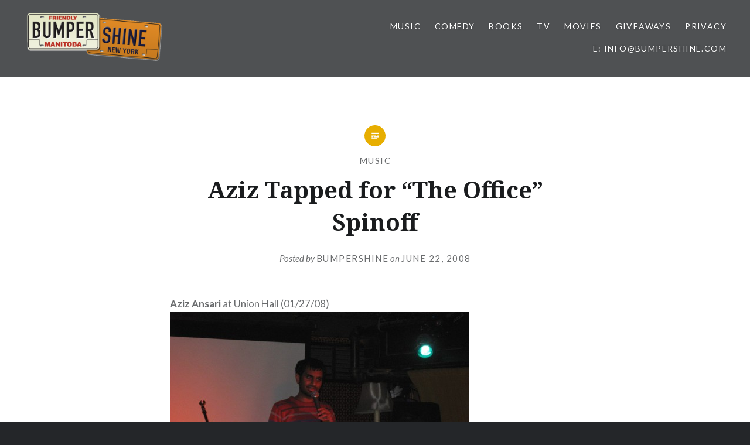

--- FILE ---
content_type: text/html; charset=UTF-8
request_url: https://www.bumpershine.com/2008/06/22/aziz-tapped-for-the-office-spinoff/
body_size: 10953
content:
<!DOCTYPE html>
<html lang="en-US">
<head>
<meta charset="UTF-8">
<meta name="viewport" content="width=device-width, initial-scale=1">
<link rel="profile" href="http://gmpg.org/xfn/11">
<link rel="pingback" href="https://www.bumpershine.com/xmlrpc.php">

<meta name='robots' content='index, follow, max-image-preview:large, max-snippet:-1, max-video-preview:-1' />

	<!-- This site is optimized with the Yoast SEO plugin v26.5 - https://yoast.com/wordpress/plugins/seo/ -->
	<title>Aziz Tapped for &quot;The Office&quot; Spinoff - Bumpershine.com</title>
	<link rel="canonical" href="https://www.bumpershine.com/2008/06/22/aziz-tapped-for-the-office-spinoff/" />
	<meta property="og:locale" content="en_US" />
	<meta property="og:type" content="article" />
	<meta property="og:title" content="Aziz Tapped for &quot;The Office&quot; Spinoff - Bumpershine.com" />
	<meta property="og:description" content="Aziz Ansari at Union Hall (01/27/08) It looks like we might be seeing a little less of Aziz Ansari on the New York standup comedy circuit as he recently became the first official &#8220;hire&#8221; on the new spinoff series of NBC&#8217;s The Office. Producers are mum on Ansari&#8217;s role, but he&#8217;ll be part of a... Read More" />
	<meta property="og:url" content="https://www.bumpershine.com/2008/06/22/aziz-tapped-for-the-office-spinoff/" />
	<meta property="og:site_name" content="Bumpershine.com" />
	<meta property="article:publisher" content="https://www.facebook.com/bumpershine" />
	<meta property="article:published_time" content="2008-06-23T03:08:49+00:00" />
	<meta property="og:image" content="http://www.bumpershine.com/wp-images/posts/aziz_maya.jpg" />
	<meta name="author" content="bumpershine" />
	<meta name="twitter:card" content="summary_large_image" />
	<meta name="twitter:creator" content="@bumpershine" />
	<meta name="twitter:site" content="@bumpershine" />
	<meta name="twitter:label1" content="Written by" />
	<meta name="twitter:data1" content="bumpershine" />
	<script type="application/ld+json" class="yoast-schema-graph">{"@context":"https://schema.org","@graph":[{"@type":"Article","@id":"https://www.bumpershine.com/2008/06/22/aziz-tapped-for-the-office-spinoff/#article","isPartOf":{"@id":"https://www.bumpershine.com/2008/06/22/aziz-tapped-for-the-office-spinoff/"},"author":{"name":"bumpershine","@id":"https://www.bumpershine.com/#/schema/person/dfe251dea9e2398bfdf5066f3986269b"},"headline":"Aziz Tapped for &#8220;The Office&#8221; Spinoff","datePublished":"2008-06-23T03:08:49+00:00","mainEntityOfPage":{"@id":"https://www.bumpershine.com/2008/06/22/aziz-tapped-for-the-office-spinoff/"},"wordCount":78,"publisher":{"@id":"https://www.bumpershine.com/#organization"},"image":{"@id":"https://www.bumpershine.com/2008/06/22/aziz-tapped-for-the-office-spinoff/#primaryimage"},"thumbnailUrl":"http://www.bumpershine.com/wp-images/posts/aziz_maya.jpg","keywords":["Aziz Ansari","The Office"],"articleSection":["Music"],"inLanguage":"en-US"},{"@type":"WebPage","@id":"https://www.bumpershine.com/2008/06/22/aziz-tapped-for-the-office-spinoff/","url":"https://www.bumpershine.com/2008/06/22/aziz-tapped-for-the-office-spinoff/","name":"Aziz Tapped for \"The Office\" Spinoff - Bumpershine.com","isPartOf":{"@id":"https://www.bumpershine.com/#website"},"primaryImageOfPage":{"@id":"https://www.bumpershine.com/2008/06/22/aziz-tapped-for-the-office-spinoff/#primaryimage"},"image":{"@id":"https://www.bumpershine.com/2008/06/22/aziz-tapped-for-the-office-spinoff/#primaryimage"},"thumbnailUrl":"http://www.bumpershine.com/wp-images/posts/aziz_maya.jpg","datePublished":"2008-06-23T03:08:49+00:00","breadcrumb":{"@id":"https://www.bumpershine.com/2008/06/22/aziz-tapped-for-the-office-spinoff/#breadcrumb"},"inLanguage":"en-US","potentialAction":[{"@type":"ReadAction","target":["https://www.bumpershine.com/2008/06/22/aziz-tapped-for-the-office-spinoff/"]}]},{"@type":"ImageObject","inLanguage":"en-US","@id":"https://www.bumpershine.com/2008/06/22/aziz-tapped-for-the-office-spinoff/#primaryimage","url":"http://www.bumpershine.com/wp-images/posts/aziz_maya.jpg","contentUrl":"http://www.bumpershine.com/wp-images/posts/aziz_maya.jpg"},{"@type":"BreadcrumbList","@id":"https://www.bumpershine.com/2008/06/22/aziz-tapped-for-the-office-spinoff/#breadcrumb","itemListElement":[{"@type":"ListItem","position":1,"name":"Home","item":"https://www.bumpershine.com/"},{"@type":"ListItem","position":2,"name":"Aziz Tapped for &#8220;The Office&#8221; Spinoff"}]},{"@type":"WebSite","@id":"https://www.bumpershine.com/#website","url":"https://www.bumpershine.com/","name":"Bumpershine.com","description":"Pop Culture Specialist.","publisher":{"@id":"https://www.bumpershine.com/#organization"},"potentialAction":[{"@type":"SearchAction","target":{"@type":"EntryPoint","urlTemplate":"https://www.bumpershine.com/?s={search_term_string}"},"query-input":{"@type":"PropertyValueSpecification","valueRequired":true,"valueName":"search_term_string"}}],"inLanguage":"en-US"},{"@type":"Organization","@id":"https://www.bumpershine.com/#organization","name":"Bumpershine.com","url":"https://www.bumpershine.com/","logo":{"@type":"ImageObject","inLanguage":"en-US","@id":"https://www.bumpershine.com/#/schema/logo/image/","url":"https://www.bumpershine.com/wp-content/uploads/2017/05/bumpershine-plates.png","contentUrl":"https://www.bumpershine.com/wp-content/uploads/2017/05/bumpershine-plates.png","width":658,"height":272,"caption":"Bumpershine.com"},"image":{"@id":"https://www.bumpershine.com/#/schema/logo/image/"},"sameAs":["https://www.facebook.com/bumpershine","https://x.com/bumpershine","https://www.pinterest.com/bumpershine/"]},{"@type":"Person","@id":"https://www.bumpershine.com/#/schema/person/dfe251dea9e2398bfdf5066f3986269b","name":"bumpershine","image":{"@type":"ImageObject","inLanguage":"en-US","@id":"https://www.bumpershine.com/#/schema/person/image/","url":"https://secure.gravatar.com/avatar/d775477fad1bedb546bf36c537f0b598e5d2af9f92c68d3e6658c11f24bc0339?s=96&d=mm&r=g","contentUrl":"https://secure.gravatar.com/avatar/d775477fad1bedb546bf36c537f0b598e5d2af9f92c68d3e6658c11f24bc0339?s=96&d=mm&r=g","caption":"bumpershine"},"url":"https://www.bumpershine.com/author/bumpershine_qbg7gi/"}]}</script>
	<!-- / Yoast SEO plugin. -->


<link rel='dns-prefetch' href='//secure.gravatar.com' />
<link rel='dns-prefetch' href='//stats.wp.com' />
<link rel='dns-prefetch' href='//fonts.googleapis.com' />
<link rel='dns-prefetch' href='//v0.wordpress.com' />
<link rel="alternate" type="application/rss+xml" title="Bumpershine.com &raquo; Feed" href="https://www.bumpershine.com/feed/" />
<link rel="alternate" type="application/rss+xml" title="Bumpershine.com &raquo; Comments Feed" href="https://www.bumpershine.com/comments/feed/" />
<link rel="alternate" type="application/rss+xml" title="Bumpershine.com &raquo; Aziz Tapped for &#8220;The Office&#8221; Spinoff Comments Feed" href="https://www.bumpershine.com/2008/06/22/aziz-tapped-for-the-office-spinoff/feed/" />
<link rel="alternate" title="oEmbed (JSON)" type="application/json+oembed" href="https://www.bumpershine.com/wp-json/oembed/1.0/embed?url=https%3A%2F%2Fwww.bumpershine.com%2F2008%2F06%2F22%2Faziz-tapped-for-the-office-spinoff%2F" />
<link rel="alternate" title="oEmbed (XML)" type="text/xml+oembed" href="https://www.bumpershine.com/wp-json/oembed/1.0/embed?url=https%3A%2F%2Fwww.bumpershine.com%2F2008%2F06%2F22%2Faziz-tapped-for-the-office-spinoff%2F&#038;format=xml" />
<style id='wp-img-auto-sizes-contain-inline-css' type='text/css'>
img:is([sizes=auto i],[sizes^="auto," i]){contain-intrinsic-size:3000px 1500px}
/*# sourceURL=wp-img-auto-sizes-contain-inline-css */
</style>
<style id='wp-emoji-styles-inline-css' type='text/css'>

	img.wp-smiley, img.emoji {
		display: inline !important;
		border: none !important;
		box-shadow: none !important;
		height: 1em !important;
		width: 1em !important;
		margin: 0 0.07em !important;
		vertical-align: -0.1em !important;
		background: none !important;
		padding: 0 !important;
	}
/*# sourceURL=wp-emoji-styles-inline-css */
</style>
<style id='wp-block-library-inline-css' type='text/css'>
:root{--wp-block-synced-color:#7a00df;--wp-block-synced-color--rgb:122,0,223;--wp-bound-block-color:var(--wp-block-synced-color);--wp-editor-canvas-background:#ddd;--wp-admin-theme-color:#007cba;--wp-admin-theme-color--rgb:0,124,186;--wp-admin-theme-color-darker-10:#006ba1;--wp-admin-theme-color-darker-10--rgb:0,107,160.5;--wp-admin-theme-color-darker-20:#005a87;--wp-admin-theme-color-darker-20--rgb:0,90,135;--wp-admin-border-width-focus:2px}@media (min-resolution:192dpi){:root{--wp-admin-border-width-focus:1.5px}}.wp-element-button{cursor:pointer}:root .has-very-light-gray-background-color{background-color:#eee}:root .has-very-dark-gray-background-color{background-color:#313131}:root .has-very-light-gray-color{color:#eee}:root .has-very-dark-gray-color{color:#313131}:root .has-vivid-green-cyan-to-vivid-cyan-blue-gradient-background{background:linear-gradient(135deg,#00d084,#0693e3)}:root .has-purple-crush-gradient-background{background:linear-gradient(135deg,#34e2e4,#4721fb 50%,#ab1dfe)}:root .has-hazy-dawn-gradient-background{background:linear-gradient(135deg,#faaca8,#dad0ec)}:root .has-subdued-olive-gradient-background{background:linear-gradient(135deg,#fafae1,#67a671)}:root .has-atomic-cream-gradient-background{background:linear-gradient(135deg,#fdd79a,#004a59)}:root .has-nightshade-gradient-background{background:linear-gradient(135deg,#330968,#31cdcf)}:root .has-midnight-gradient-background{background:linear-gradient(135deg,#020381,#2874fc)}:root{--wp--preset--font-size--normal:16px;--wp--preset--font-size--huge:42px}.has-regular-font-size{font-size:1em}.has-larger-font-size{font-size:2.625em}.has-normal-font-size{font-size:var(--wp--preset--font-size--normal)}.has-huge-font-size{font-size:var(--wp--preset--font-size--huge)}.has-text-align-center{text-align:center}.has-text-align-left{text-align:left}.has-text-align-right{text-align:right}.has-fit-text{white-space:nowrap!important}#end-resizable-editor-section{display:none}.aligncenter{clear:both}.items-justified-left{justify-content:flex-start}.items-justified-center{justify-content:center}.items-justified-right{justify-content:flex-end}.items-justified-space-between{justify-content:space-between}.screen-reader-text{border:0;clip-path:inset(50%);height:1px;margin:-1px;overflow:hidden;padding:0;position:absolute;width:1px;word-wrap:normal!important}.screen-reader-text:focus{background-color:#ddd;clip-path:none;color:#444;display:block;font-size:1em;height:auto;left:5px;line-height:normal;padding:15px 23px 14px;text-decoration:none;top:5px;width:auto;z-index:100000}html :where(.has-border-color){border-style:solid}html :where([style*=border-top-color]){border-top-style:solid}html :where([style*=border-right-color]){border-right-style:solid}html :where([style*=border-bottom-color]){border-bottom-style:solid}html :where([style*=border-left-color]){border-left-style:solid}html :where([style*=border-width]){border-style:solid}html :where([style*=border-top-width]){border-top-style:solid}html :where([style*=border-right-width]){border-right-style:solid}html :where([style*=border-bottom-width]){border-bottom-style:solid}html :where([style*=border-left-width]){border-left-style:solid}html :where(img[class*=wp-image-]){height:auto;max-width:100%}:where(figure){margin:0 0 1em}html :where(.is-position-sticky){--wp-admin--admin-bar--position-offset:var(--wp-admin--admin-bar--height,0px)}@media screen and (max-width:600px){html :where(.is-position-sticky){--wp-admin--admin-bar--position-offset:0px}}

/*# sourceURL=wp-block-library-inline-css */
</style><style id='global-styles-inline-css' type='text/css'>
:root{--wp--preset--aspect-ratio--square: 1;--wp--preset--aspect-ratio--4-3: 4/3;--wp--preset--aspect-ratio--3-4: 3/4;--wp--preset--aspect-ratio--3-2: 3/2;--wp--preset--aspect-ratio--2-3: 2/3;--wp--preset--aspect-ratio--16-9: 16/9;--wp--preset--aspect-ratio--9-16: 9/16;--wp--preset--color--black: #000000;--wp--preset--color--cyan-bluish-gray: #abb8c3;--wp--preset--color--white: #ffffff;--wp--preset--color--pale-pink: #f78da7;--wp--preset--color--vivid-red: #cf2e2e;--wp--preset--color--luminous-vivid-orange: #ff6900;--wp--preset--color--luminous-vivid-amber: #fcb900;--wp--preset--color--light-green-cyan: #7bdcb5;--wp--preset--color--vivid-green-cyan: #00d084;--wp--preset--color--pale-cyan-blue: #8ed1fc;--wp--preset--color--vivid-cyan-blue: #0693e3;--wp--preset--color--vivid-purple: #9b51e0;--wp--preset--gradient--vivid-cyan-blue-to-vivid-purple: linear-gradient(135deg,rgb(6,147,227) 0%,rgb(155,81,224) 100%);--wp--preset--gradient--light-green-cyan-to-vivid-green-cyan: linear-gradient(135deg,rgb(122,220,180) 0%,rgb(0,208,130) 100%);--wp--preset--gradient--luminous-vivid-amber-to-luminous-vivid-orange: linear-gradient(135deg,rgb(252,185,0) 0%,rgb(255,105,0) 100%);--wp--preset--gradient--luminous-vivid-orange-to-vivid-red: linear-gradient(135deg,rgb(255,105,0) 0%,rgb(207,46,46) 100%);--wp--preset--gradient--very-light-gray-to-cyan-bluish-gray: linear-gradient(135deg,rgb(238,238,238) 0%,rgb(169,184,195) 100%);--wp--preset--gradient--cool-to-warm-spectrum: linear-gradient(135deg,rgb(74,234,220) 0%,rgb(151,120,209) 20%,rgb(207,42,186) 40%,rgb(238,44,130) 60%,rgb(251,105,98) 80%,rgb(254,248,76) 100%);--wp--preset--gradient--blush-light-purple: linear-gradient(135deg,rgb(255,206,236) 0%,rgb(152,150,240) 100%);--wp--preset--gradient--blush-bordeaux: linear-gradient(135deg,rgb(254,205,165) 0%,rgb(254,45,45) 50%,rgb(107,0,62) 100%);--wp--preset--gradient--luminous-dusk: linear-gradient(135deg,rgb(255,203,112) 0%,rgb(199,81,192) 50%,rgb(65,88,208) 100%);--wp--preset--gradient--pale-ocean: linear-gradient(135deg,rgb(255,245,203) 0%,rgb(182,227,212) 50%,rgb(51,167,181) 100%);--wp--preset--gradient--electric-grass: linear-gradient(135deg,rgb(202,248,128) 0%,rgb(113,206,126) 100%);--wp--preset--gradient--midnight: linear-gradient(135deg,rgb(2,3,129) 0%,rgb(40,116,252) 100%);--wp--preset--font-size--small: 13px;--wp--preset--font-size--medium: 20px;--wp--preset--font-size--large: 36px;--wp--preset--font-size--x-large: 42px;--wp--preset--spacing--20: 0.44rem;--wp--preset--spacing--30: 0.67rem;--wp--preset--spacing--40: 1rem;--wp--preset--spacing--50: 1.5rem;--wp--preset--spacing--60: 2.25rem;--wp--preset--spacing--70: 3.38rem;--wp--preset--spacing--80: 5.06rem;--wp--preset--shadow--natural: 6px 6px 9px rgba(0, 0, 0, 0.2);--wp--preset--shadow--deep: 12px 12px 50px rgba(0, 0, 0, 0.4);--wp--preset--shadow--sharp: 6px 6px 0px rgba(0, 0, 0, 0.2);--wp--preset--shadow--outlined: 6px 6px 0px -3px rgb(255, 255, 255), 6px 6px rgb(0, 0, 0);--wp--preset--shadow--crisp: 6px 6px 0px rgb(0, 0, 0);}:where(.is-layout-flex){gap: 0.5em;}:where(.is-layout-grid){gap: 0.5em;}body .is-layout-flex{display: flex;}.is-layout-flex{flex-wrap: wrap;align-items: center;}.is-layout-flex > :is(*, div){margin: 0;}body .is-layout-grid{display: grid;}.is-layout-grid > :is(*, div){margin: 0;}:where(.wp-block-columns.is-layout-flex){gap: 2em;}:where(.wp-block-columns.is-layout-grid){gap: 2em;}:where(.wp-block-post-template.is-layout-flex){gap: 1.25em;}:where(.wp-block-post-template.is-layout-grid){gap: 1.25em;}.has-black-color{color: var(--wp--preset--color--black) !important;}.has-cyan-bluish-gray-color{color: var(--wp--preset--color--cyan-bluish-gray) !important;}.has-white-color{color: var(--wp--preset--color--white) !important;}.has-pale-pink-color{color: var(--wp--preset--color--pale-pink) !important;}.has-vivid-red-color{color: var(--wp--preset--color--vivid-red) !important;}.has-luminous-vivid-orange-color{color: var(--wp--preset--color--luminous-vivid-orange) !important;}.has-luminous-vivid-amber-color{color: var(--wp--preset--color--luminous-vivid-amber) !important;}.has-light-green-cyan-color{color: var(--wp--preset--color--light-green-cyan) !important;}.has-vivid-green-cyan-color{color: var(--wp--preset--color--vivid-green-cyan) !important;}.has-pale-cyan-blue-color{color: var(--wp--preset--color--pale-cyan-blue) !important;}.has-vivid-cyan-blue-color{color: var(--wp--preset--color--vivid-cyan-blue) !important;}.has-vivid-purple-color{color: var(--wp--preset--color--vivid-purple) !important;}.has-black-background-color{background-color: var(--wp--preset--color--black) !important;}.has-cyan-bluish-gray-background-color{background-color: var(--wp--preset--color--cyan-bluish-gray) !important;}.has-white-background-color{background-color: var(--wp--preset--color--white) !important;}.has-pale-pink-background-color{background-color: var(--wp--preset--color--pale-pink) !important;}.has-vivid-red-background-color{background-color: var(--wp--preset--color--vivid-red) !important;}.has-luminous-vivid-orange-background-color{background-color: var(--wp--preset--color--luminous-vivid-orange) !important;}.has-luminous-vivid-amber-background-color{background-color: var(--wp--preset--color--luminous-vivid-amber) !important;}.has-light-green-cyan-background-color{background-color: var(--wp--preset--color--light-green-cyan) !important;}.has-vivid-green-cyan-background-color{background-color: var(--wp--preset--color--vivid-green-cyan) !important;}.has-pale-cyan-blue-background-color{background-color: var(--wp--preset--color--pale-cyan-blue) !important;}.has-vivid-cyan-blue-background-color{background-color: var(--wp--preset--color--vivid-cyan-blue) !important;}.has-vivid-purple-background-color{background-color: var(--wp--preset--color--vivid-purple) !important;}.has-black-border-color{border-color: var(--wp--preset--color--black) !important;}.has-cyan-bluish-gray-border-color{border-color: var(--wp--preset--color--cyan-bluish-gray) !important;}.has-white-border-color{border-color: var(--wp--preset--color--white) !important;}.has-pale-pink-border-color{border-color: var(--wp--preset--color--pale-pink) !important;}.has-vivid-red-border-color{border-color: var(--wp--preset--color--vivid-red) !important;}.has-luminous-vivid-orange-border-color{border-color: var(--wp--preset--color--luminous-vivid-orange) !important;}.has-luminous-vivid-amber-border-color{border-color: var(--wp--preset--color--luminous-vivid-amber) !important;}.has-light-green-cyan-border-color{border-color: var(--wp--preset--color--light-green-cyan) !important;}.has-vivid-green-cyan-border-color{border-color: var(--wp--preset--color--vivid-green-cyan) !important;}.has-pale-cyan-blue-border-color{border-color: var(--wp--preset--color--pale-cyan-blue) !important;}.has-vivid-cyan-blue-border-color{border-color: var(--wp--preset--color--vivid-cyan-blue) !important;}.has-vivid-purple-border-color{border-color: var(--wp--preset--color--vivid-purple) !important;}.has-vivid-cyan-blue-to-vivid-purple-gradient-background{background: var(--wp--preset--gradient--vivid-cyan-blue-to-vivid-purple) !important;}.has-light-green-cyan-to-vivid-green-cyan-gradient-background{background: var(--wp--preset--gradient--light-green-cyan-to-vivid-green-cyan) !important;}.has-luminous-vivid-amber-to-luminous-vivid-orange-gradient-background{background: var(--wp--preset--gradient--luminous-vivid-amber-to-luminous-vivid-orange) !important;}.has-luminous-vivid-orange-to-vivid-red-gradient-background{background: var(--wp--preset--gradient--luminous-vivid-orange-to-vivid-red) !important;}.has-very-light-gray-to-cyan-bluish-gray-gradient-background{background: var(--wp--preset--gradient--very-light-gray-to-cyan-bluish-gray) !important;}.has-cool-to-warm-spectrum-gradient-background{background: var(--wp--preset--gradient--cool-to-warm-spectrum) !important;}.has-blush-light-purple-gradient-background{background: var(--wp--preset--gradient--blush-light-purple) !important;}.has-blush-bordeaux-gradient-background{background: var(--wp--preset--gradient--blush-bordeaux) !important;}.has-luminous-dusk-gradient-background{background: var(--wp--preset--gradient--luminous-dusk) !important;}.has-pale-ocean-gradient-background{background: var(--wp--preset--gradient--pale-ocean) !important;}.has-electric-grass-gradient-background{background: var(--wp--preset--gradient--electric-grass) !important;}.has-midnight-gradient-background{background: var(--wp--preset--gradient--midnight) !important;}.has-small-font-size{font-size: var(--wp--preset--font-size--small) !important;}.has-medium-font-size{font-size: var(--wp--preset--font-size--medium) !important;}.has-large-font-size{font-size: var(--wp--preset--font-size--large) !important;}.has-x-large-font-size{font-size: var(--wp--preset--font-size--x-large) !important;}
/*# sourceURL=global-styles-inline-css */
</style>

<style id='classic-theme-styles-inline-css' type='text/css'>
/*! This file is auto-generated */
.wp-block-button__link{color:#fff;background-color:#32373c;border-radius:9999px;box-shadow:none;text-decoration:none;padding:calc(.667em + 2px) calc(1.333em + 2px);font-size:1.125em}.wp-block-file__button{background:#32373c;color:#fff;text-decoration:none}
/*# sourceURL=/wp-includes/css/classic-themes.min.css */
</style>
<link rel='stylesheet' id='genericons-css' href='https://www.bumpershine.com/wp-content/plugins/jetpack/_inc/genericons/genericons/genericons.css?ver=3.1' type='text/css' media='all' />
<link rel='stylesheet' id='dyad-fonts-css' href='https://fonts.googleapis.com/css?family=Lato%3A400%2C400italic%2C700%2C700italic%7CNoto+Serif%3A400%2C400italic%2C700%2C700italic&#038;subset=latin%2Clatin-ext' type='text/css' media='all' />
<link rel='stylesheet' id='dyad-style-css' href='https://www.bumpershine.com/wp-content/themes/dyad/style.css?ver=6.9' type='text/css' media='all' />
<script type="text/javascript" src="https://www.bumpershine.com/wp-includes/js/jquery/jquery.min.js?ver=3.7.1" id="jquery-core-js"></script>
<script type="text/javascript" src="https://www.bumpershine.com/wp-includes/js/jquery/jquery-migrate.min.js?ver=3.4.1" id="jquery-migrate-js"></script>
<link rel="https://api.w.org/" href="https://www.bumpershine.com/wp-json/" /><link rel="alternate" title="JSON" type="application/json" href="https://www.bumpershine.com/wp-json/wp/v2/posts/2547" /><link rel="EditURI" type="application/rsd+xml" title="RSD" href="https://www.bumpershine.com/xmlrpc.php?rsd" />
<meta name="generator" content="WordPress 6.9" />
<link rel='shortlink' href='https://wp.me/p4W4g-F5' />
	<style>img#wpstats{display:none}</style>
				<style type="text/css">
					.site-title,
			.site-description {
				position: absolute;
				clip: rect(1px, 1px, 1px, 1px);
			}
				</style>
		</head>

<body class="wp-singular post-template-default single single-post postid-2547 single-format-standard wp-custom-logo wp-theme-dyad is-singular no-js has-site-logo">
<div id="page" class="hfeed site">
	<a class="skip-link screen-reader-text" href="#content">Skip to content</a>

	<header id="masthead" class="site-header" role="banner">
		<div class="site-branding">
			<a href="https://www.bumpershine.com/" class="site-logo-link" rel="home" itemprop="url"><img width="600" height="248" src="https://www.bumpershine.com/wp-content/uploads/2017/05/bumpershine-plates-600x248.png" class="site-logo attachment-dyad-site-logo" alt="Bumpershine. Pop Culture Specialist." data-size="dyad-site-logo" itemprop="logo" decoding="async" fetchpriority="high" srcset="https://www.bumpershine.com/wp-content/uploads/2017/05/bumpershine-plates-600x248.png 600w, https://www.bumpershine.com/wp-content/uploads/2017/05/bumpershine-plates-300x124.png 300w, https://www.bumpershine.com/wp-content/uploads/2017/05/bumpershine-plates.png 658w" sizes="(max-width: 600px) 100vw, 600px" /></a>			<h1 class="site-title">
				<a href="https://www.bumpershine.com/" rel="home">
					Bumpershine.com				</a>
			</h1>
			<p class="site-description">Pop Culture Specialist.</p>
		</div><!-- .site-branding -->

		<nav id="site-navigation" class="main-navigation" role="navigation">
			<button class="menu-toggle" aria-controls="primary-menu" aria-expanded="false">Menu</button>
			<div class="primary-menu"><ul id="primary-menu" class="menu"><li id="menu-item-42983" class="menu-item menu-item-type-taxonomy menu-item-object-category current-post-ancestor current-menu-parent current-post-parent menu-item-42983"><a href="https://www.bumpershine.com/category/music/">Music</a></li>
<li id="menu-item-42984" class="menu-item menu-item-type-taxonomy menu-item-object-category menu-item-42984"><a href="https://www.bumpershine.com/category/comedy/">Comedy</a></li>
<li id="menu-item-42986" class="menu-item menu-item-type-taxonomy menu-item-object-category menu-item-42986"><a href="https://www.bumpershine.com/category/books/">Books</a></li>
<li id="menu-item-42985" class="menu-item menu-item-type-taxonomy menu-item-object-category menu-item-42985"><a href="https://www.bumpershine.com/category/tv/">TV</a></li>
<li id="menu-item-42988" class="menu-item menu-item-type-taxonomy menu-item-object-category menu-item-42988"><a href="https://www.bumpershine.com/category/movies/">Movies</a></li>
<li id="menu-item-42991" class="menu-item menu-item-type-taxonomy menu-item-object-category menu-item-42991"><a href="https://www.bumpershine.com/category/giveaways/">Giveaways</a></li>
<li id="menu-item-43462" class="menu-item menu-item-type-post_type menu-item-object-page menu-item-privacy-policy menu-item-43462"><a rel="privacy-policy" href="https://www.bumpershine.com/privacy-policy/">Privacy</a></li>
<li id="menu-item-43445" class="menu-item menu-item-type-custom menu-item-object-custom menu-item-43445"><a href="mailto:info@bumpershine.com">E: info@bumpershine.com</a></li>
</ul></div>		</nav>

	</header><!-- #masthead -->

	<div class="site-inner">

		
		<div id="content" class="site-content">

	<main id="primary" class="content-area" role="main">

		
			
<article id="post-2547" class="post-2547 post type-post status-publish format-standard hentry category-music tag-aziz-ansari tag-the-office">
	

	<div class="entry-inner">

		<header class="entry-header">
			<div class="entry-meta">
				<span class="cat-links"><a href="https://www.bumpershine.com/category/music/" rel="category tag">Music</a></span>			</div><!-- .entry-meta -->

			<h1 class="entry-title">Aziz Tapped for &#8220;The Office&#8221; Spinoff</h1>
			<div class="entry-posted">
				<div class="posted-info"><span class="byline">Posted by <span class="author vcard"><a class="url fn n" href="https://www.bumpershine.com/author/bumpershine_qbg7gi/">bumpershine</a></span></span> on <span class="posted-on"><a href="https://www.bumpershine.com/2008/06/22/aziz-tapped-for-the-office-spinoff/" rel="bookmark"><time class="entry-date published updated" datetime="2008-06-22T22:08:49+00:00">June 22, 2008</time></a></span></div>			</div><!-- .entry-posted -->
		</header><!-- .entry-header -->

		<div class="entry-content">
			<p><strong>Aziz Ansari</strong> at Union Hall (01/27/08)<br />
<img decoding="async" src="http://www.bumpershine.com/wp-images/posts/aziz_maya.jpg" alt="Aziz Ansari"/></p>
<p>It looks like we might be seeing a little less of <a href="http://www.azizisbored.com">Aziz Ansari</a> on the New York standup comedy circuit as he recently became the first official &#8220;hire&#8221; on the new spinoff series of NBC&#8217;s <a href="http://nbc.com/the_office"><em>The Office</em></a>. </p>
<blockquote><p>Producers are mum on Ansari&#8217;s role, but he&#8217;ll be part of a larger ensemble that executive producers <strong>Greg Daniels</strong> and <strong>Michael Schur</strong> are putting together. [<a href="http://www.variety.com/VR1117987409.html">Variety.com</a>]</p></blockquote>
					</div><!-- .entry-content -->

		<footer class="entry-footer"><div class="tags-links"><a href="https://www.bumpershine.com/tag/aziz-ansari/" rel="tag">Aziz Ansari</a><a href="https://www.bumpershine.com/tag/the-office/" rel="tag">The Office</a></div></footer>	</div><!-- .entry-inner -->
</article><!-- #post-## -->


			
	<nav class="navigation post-navigation" aria-label="Posts">
		<h2 class="screen-reader-text">Post navigation</h2>
		<div class="nav-links"><div class="nav-previous"><a href="https://www.bumpershine.com/2008/06/21/after-the-jump-is-today/" rel="prev"><div class="nav-previous"><span class="nav-subtitle">Previous Post</span> <span class="nav-title">After The Jump Starts At Noon Today!</span></div></a></div><div class="nav-next"><a href="https://www.bumpershine.com/2008/06/22/after-the-jump-outdoor-mainstage-photos/" rel="next"><div class="nav-next"><span class="nav-subtitle">Next Post</span> <span class="nav-title">After The Jump Outdoor Mainstage Photos</span></div></a></div></div>
	</nav>
		
		
<div class="comments-area-wrapper">

	<div id="comments" class="comments-area">

		
					<h2 class="comments-title">
				One Comment
							</h2>

			
			<ol class="comment-list">
						<li class="comment even thread-even depth-1" id="comment-2005">
				<div id="div-comment-2005" class="comment-body">
				<div class="comment-author vcard">
			<span class="avatar-container"><img alt='' src='https://secure.gravatar.com/avatar/51e4f2e9cb9b689ce2adf16459165d5f2fa3b035cf51569876b083ede6bd7fe7?s=100&#038;d=mm&#038;r=g' srcset='https://secure.gravatar.com/avatar/51e4f2e9cb9b689ce2adf16459165d5f2fa3b035cf51569876b083ede6bd7fe7?s=200&#038;d=mm&#038;r=g 2x' class='avatar avatar-100 photo' height='100' width='100' loading='lazy' decoding='async'/></span>			<cite class="fn">Ugh</cite> <span class="says">says:</span>		</div>
		
		<div class="comment-meta commentmetadata">
			<a href="https://www.bumpershine.com/2008/06/22/aziz-tapped-for-the-office-spinoff/#comment-2005">June 23, 2008 at 9:15 am</a>		</div>

		<p>Aziz is NOT funny.  He has the personality of a wet nap.</p>

		
				</div>
				</li><!-- #comment-## -->
			</ol><!-- .comment-list -->

			
		
					<p class="no-comments">Comments are closed.</p>
		
		
	</div><!-- #comments -->
</div><!-- .comments-area-wrapper -->

	</main><!-- #primary -->


		</div><!-- #content -->

		<footer id="colophon" class="site-footer" role="contentinfo">
			
				<div class="widget-area widgets-three" role="complementary">
					<div class="grid-container">
						<aside id="search-2" class="widget widget_search"><h3 class="widget-title">Search Bumpershine</h3><form role="search" method="get" class="search-form" action="https://www.bumpershine.com/">
				<label>
					<span class="screen-reader-text">Search for:</span>
					<input type="search" class="search-field" placeholder="Search &hellip;" value="" name="s" />
				</label>
				<input type="submit" class="search-submit" value="Search" />
			</form></aside><aside id="archives-2" class="widget widget_archive"><h3 class="widget-title">Archives</h3>		<label class="screen-reader-text" for="archives-dropdown-2">Archives</label>
		<select id="archives-dropdown-2" name="archive-dropdown">
			
			<option value="">Select Month</option>
				<option value='https://www.bumpershine.com/2014/05/'> May 2014 </option>
	<option value='https://www.bumpershine.com/2014/04/'> April 2014 </option>
	<option value='https://www.bumpershine.com/2014/03/'> March 2014 </option>
	<option value='https://www.bumpershine.com/2014/02/'> February 2014 </option>
	<option value='https://www.bumpershine.com/2014/01/'> January 2014 </option>
	<option value='https://www.bumpershine.com/2013/12/'> December 2013 </option>
	<option value='https://www.bumpershine.com/2013/11/'> November 2013 </option>
	<option value='https://www.bumpershine.com/2013/10/'> October 2013 </option>
	<option value='https://www.bumpershine.com/2013/09/'> September 2013 </option>
	<option value='https://www.bumpershine.com/2013/08/'> August 2013 </option>
	<option value='https://www.bumpershine.com/2013/07/'> July 2013 </option>
	<option value='https://www.bumpershine.com/2013/06/'> June 2013 </option>
	<option value='https://www.bumpershine.com/2013/05/'> May 2013 </option>
	<option value='https://www.bumpershine.com/2013/04/'> April 2013 </option>
	<option value='https://www.bumpershine.com/2013/03/'> March 2013 </option>
	<option value='https://www.bumpershine.com/2013/02/'> February 2013 </option>
	<option value='https://www.bumpershine.com/2013/01/'> January 2013 </option>
	<option value='https://www.bumpershine.com/2012/12/'> December 2012 </option>
	<option value='https://www.bumpershine.com/2012/11/'> November 2012 </option>
	<option value='https://www.bumpershine.com/2012/10/'> October 2012 </option>
	<option value='https://www.bumpershine.com/2012/09/'> September 2012 </option>
	<option value='https://www.bumpershine.com/2012/08/'> August 2012 </option>
	<option value='https://www.bumpershine.com/2012/07/'> July 2012 </option>
	<option value='https://www.bumpershine.com/2012/06/'> June 2012 </option>
	<option value='https://www.bumpershine.com/2012/05/'> May 2012 </option>
	<option value='https://www.bumpershine.com/2012/04/'> April 2012 </option>
	<option value='https://www.bumpershine.com/2012/03/'> March 2012 </option>
	<option value='https://www.bumpershine.com/2012/02/'> February 2012 </option>
	<option value='https://www.bumpershine.com/2012/01/'> January 2012 </option>
	<option value='https://www.bumpershine.com/2011/12/'> December 2011 </option>
	<option value='https://www.bumpershine.com/2011/11/'> November 2011 </option>
	<option value='https://www.bumpershine.com/2011/10/'> October 2011 </option>
	<option value='https://www.bumpershine.com/2011/09/'> September 2011 </option>
	<option value='https://www.bumpershine.com/2011/08/'> August 2011 </option>
	<option value='https://www.bumpershine.com/2011/07/'> July 2011 </option>
	<option value='https://www.bumpershine.com/2011/06/'> June 2011 </option>
	<option value='https://www.bumpershine.com/2011/05/'> May 2011 </option>
	<option value='https://www.bumpershine.com/2011/04/'> April 2011 </option>
	<option value='https://www.bumpershine.com/2011/03/'> March 2011 </option>
	<option value='https://www.bumpershine.com/2011/02/'> February 2011 </option>
	<option value='https://www.bumpershine.com/2011/01/'> January 2011 </option>
	<option value='https://www.bumpershine.com/2010/12/'> December 2010 </option>
	<option value='https://www.bumpershine.com/2010/11/'> November 2010 </option>
	<option value='https://www.bumpershine.com/2010/10/'> October 2010 </option>
	<option value='https://www.bumpershine.com/2010/09/'> September 2010 </option>
	<option value='https://www.bumpershine.com/2010/08/'> August 2010 </option>
	<option value='https://www.bumpershine.com/2010/07/'> July 2010 </option>
	<option value='https://www.bumpershine.com/2010/06/'> June 2010 </option>
	<option value='https://www.bumpershine.com/2010/05/'> May 2010 </option>
	<option value='https://www.bumpershine.com/2010/04/'> April 2010 </option>
	<option value='https://www.bumpershine.com/2010/03/'> March 2010 </option>
	<option value='https://www.bumpershine.com/2010/02/'> February 2010 </option>
	<option value='https://www.bumpershine.com/2010/01/'> January 2010 </option>
	<option value='https://www.bumpershine.com/2009/12/'> December 2009 </option>
	<option value='https://www.bumpershine.com/2009/11/'> November 2009 </option>
	<option value='https://www.bumpershine.com/2009/10/'> October 2009 </option>
	<option value='https://www.bumpershine.com/2009/09/'> September 2009 </option>
	<option value='https://www.bumpershine.com/2009/08/'> August 2009 </option>
	<option value='https://www.bumpershine.com/2009/07/'> July 2009 </option>
	<option value='https://www.bumpershine.com/2009/06/'> June 2009 </option>
	<option value='https://www.bumpershine.com/2009/05/'> May 2009 </option>
	<option value='https://www.bumpershine.com/2009/04/'> April 2009 </option>
	<option value='https://www.bumpershine.com/2009/03/'> March 2009 </option>
	<option value='https://www.bumpershine.com/2009/02/'> February 2009 </option>
	<option value='https://www.bumpershine.com/2009/01/'> January 2009 </option>
	<option value='https://www.bumpershine.com/2008/12/'> December 2008 </option>
	<option value='https://www.bumpershine.com/2008/11/'> November 2008 </option>
	<option value='https://www.bumpershine.com/2008/10/'> October 2008 </option>
	<option value='https://www.bumpershine.com/2008/09/'> September 2008 </option>
	<option value='https://www.bumpershine.com/2008/08/'> August 2008 </option>
	<option value='https://www.bumpershine.com/2008/07/'> July 2008 </option>
	<option value='https://www.bumpershine.com/2008/06/'> June 2008 </option>
	<option value='https://www.bumpershine.com/2008/05/'> May 2008 </option>
	<option value='https://www.bumpershine.com/2008/04/'> April 2008 </option>
	<option value='https://www.bumpershine.com/2008/03/'> March 2008 </option>
	<option value='https://www.bumpershine.com/2008/02/'> February 2008 </option>
	<option value='https://www.bumpershine.com/2008/01/'> January 2008 </option>
	<option value='https://www.bumpershine.com/2007/12/'> December 2007 </option>
	<option value='https://www.bumpershine.com/2007/11/'> November 2007 </option>
	<option value='https://www.bumpershine.com/2007/10/'> October 2007 </option>
	<option value='https://www.bumpershine.com/2007/09/'> September 2007 </option>
	<option value='https://www.bumpershine.com/2007/08/'> August 2007 </option>
	<option value='https://www.bumpershine.com/2007/07/'> July 2007 </option>
	<option value='https://www.bumpershine.com/2007/06/'> June 2007 </option>
	<option value='https://www.bumpershine.com/2007/05/'> May 2007 </option>
	<option value='https://www.bumpershine.com/2007/04/'> April 2007 </option>
	<option value='https://www.bumpershine.com/2007/03/'> March 2007 </option>
	<option value='https://www.bumpershine.com/2007/02/'> February 2007 </option>
	<option value='https://www.bumpershine.com/2007/01/'> January 2007 </option>
	<option value='https://www.bumpershine.com/2006/12/'> December 2006 </option>
	<option value='https://www.bumpershine.com/2006/11/'> November 2006 </option>
	<option value='https://www.bumpershine.com/2006/10/'> October 2006 </option>
	<option value='https://www.bumpershine.com/2006/09/'> September 2006 </option>
	<option value='https://www.bumpershine.com/2006/08/'> August 2006 </option>
	<option value='https://www.bumpershine.com/2006/07/'> July 2006 </option>
	<option value='https://www.bumpershine.com/2006/06/'> June 2006 </option>
	<option value='https://www.bumpershine.com/2006/05/'> May 2006 </option>
	<option value='https://www.bumpershine.com/2006/04/'> April 2006 </option>
	<option value='https://www.bumpershine.com/2006/03/'> March 2006 </option>
	<option value='https://www.bumpershine.com/2006/02/'> February 2006 </option>
	<option value='https://www.bumpershine.com/2006/01/'> January 2006 </option>
	<option value='https://www.bumpershine.com/2005/12/'> December 2005 </option>
	<option value='https://www.bumpershine.com/2005/11/'> November 2005 </option>
	<option value='https://www.bumpershine.com/2005/10/'> October 2005 </option>
	<option value='https://www.bumpershine.com/2005/09/'> September 2005 </option>
	<option value='https://www.bumpershine.com/2005/08/'> August 2005 </option>
	<option value='https://www.bumpershine.com/2005/07/'> July 2005 </option>
	<option value='https://www.bumpershine.com/2005/06/'> June 2005 </option>
	<option value='https://www.bumpershine.com/2005/05/'> May 2005 </option>
	<option value='https://www.bumpershine.com/2005/04/'> April 2005 </option>
	<option value='https://www.bumpershine.com/2005/03/'> March 2005 </option>
	<option value='https://www.bumpershine.com/2005/02/'> February 2005 </option>
	<option value='https://www.bumpershine.com/2005/01/'> January 2005 </option>
	<option value='https://www.bumpershine.com/2004/12/'> December 2004 </option>
	<option value='https://www.bumpershine.com/2004/11/'> November 2004 </option>
	<option value='https://www.bumpershine.com/2004/10/'> October 2004 </option>
	<option value='https://www.bumpershine.com/2004/09/'> September 2004 </option>
	<option value='https://www.bumpershine.com/2004/08/'> August 2004 </option>
	<option value='https://www.bumpershine.com/2004/07/'> July 2004 </option>

		</select>

			<script type="text/javascript">
/* <![CDATA[ */

( ( dropdownId ) => {
	const dropdown = document.getElementById( dropdownId );
	function onSelectChange() {
		setTimeout( () => {
			if ( 'escape' === dropdown.dataset.lastkey ) {
				return;
			}
			if ( dropdown.value ) {
				document.location.href = dropdown.value;
			}
		}, 250 );
	}
	function onKeyUp( event ) {
		if ( 'Escape' === event.key ) {
			dropdown.dataset.lastkey = 'escape';
		} else {
			delete dropdown.dataset.lastkey;
		}
	}
	function onClick() {
		delete dropdown.dataset.lastkey;
	}
	dropdown.addEventListener( 'keyup', onKeyUp );
	dropdown.addEventListener( 'click', onClick );
	dropdown.addEventListener( 'change', onSelectChange );
})( "archives-dropdown-2" );

//# sourceURL=WP_Widget_Archives%3A%3Awidget
/* ]]> */
</script>
</aside><aside id="categories-2" class="widget widget_categories"><h3 class="widget-title">Categories</h3><form action="https://www.bumpershine.com" method="get"><label class="screen-reader-text" for="cat">Categories</label><select  name='cat' id='cat' class='postform'>
	<option value='-1'>Select Category</option>
	<option class="level-0" value="21">Art</option>
	<option class="level-0" value="4">Books</option>
	<option class="level-0" value="27">CMJ</option>
	<option class="level-0" value="13">Comedy</option>
	<option class="level-0" value="2108">Contests</option>
	<option class="level-0" value="463">Dance</option>
	<option class="level-0" value="6">Deals</option>
	<option class="level-0" value="25">Drake&#8217;s Take</option>
	<option class="level-0" value="269">Festivals</option>
	<option class="level-0" value="7">Food and Drink</option>
	<option class="level-0" value="18">FreshDirect</option>
	<option class="level-0" value="1">General</option>
	<option class="level-0" value="26">Giveaways</option>
	<option class="level-0" value="1509">Kids</option>
	<option class="level-0" value="15">Live Music</option>
	<option class="level-0" value="16">Money</option>
	<option class="level-0" value="3">Movies</option>
	<option class="level-0" value="2">Music</option>
	<option class="level-0" value="29">Music Video</option>
	<option class="level-0" value="14">New Releases</option>
	<option class="level-0" value="8">News</option>
	<option class="level-0" value="3745">On Sales</option>
	<option class="level-0" value="3412">Photo Gallery</option>
	<option class="level-0" value="23">Podcast</option>
	<option class="level-0" value="348">Politics</option>
	<option class="level-0" value="2953">Presales</option>
	<option class="level-0" value="607">Readings and Talks</option>
	<option class="level-0" value="28">Seatfillers</option>
	<option class="level-0" value="17">Sports</option>
	<option class="level-0" value="9">Tech</option>
	<option class="level-0" value="5">Theatre</option>
	<option class="level-0" value="24">Tour Dates</option>
	<option class="level-0" value="11">Travel</option>
	<option class="level-0" value="12">TV</option>
</select>
</form><script type="text/javascript">
/* <![CDATA[ */

( ( dropdownId ) => {
	const dropdown = document.getElementById( dropdownId );
	function onSelectChange() {
		setTimeout( () => {
			if ( 'escape' === dropdown.dataset.lastkey ) {
				return;
			}
			if ( dropdown.value && parseInt( dropdown.value ) > 0 && dropdown instanceof HTMLSelectElement ) {
				dropdown.parentElement.submit();
			}
		}, 250 );
	}
	function onKeyUp( event ) {
		if ( 'Escape' === event.key ) {
			dropdown.dataset.lastkey = 'escape';
		} else {
			delete dropdown.dataset.lastkey;
		}
	}
	function onClick() {
		delete dropdown.dataset.lastkey;
	}
	dropdown.addEventListener( 'keyup', onKeyUp );
	dropdown.addEventListener( 'click', onClick );
	dropdown.addEventListener( 'change', onSelectChange );
})( "cat" );

//# sourceURL=WP_Widget_Categories%3A%3Awidget
/* ]]> */
</script>
</aside>					</div><!-- .grid-container -->
				</div><!-- #secondary -->

			
			<div class="footer-bottom-info ">
				
				<div class="site-info">
					<!-- <a href="http://wordpress.org/">Proudly powered by WordPress</a>					<span class="sep"> | </span> -->
					Theme: Dyad by <a href="http://wordpress.com/themes/dyad/" rel="designer">WordPress.com</a>.				</div><!-- .site-info -->
			</div><!-- .footer-bottom-info -->

		</footer><!-- #colophon -->

	</div><!-- .site-inner -->
</div><!-- #page -->

<script type="speculationrules">
{"prefetch":[{"source":"document","where":{"and":[{"href_matches":"/*"},{"not":{"href_matches":["/wp-*.php","/wp-admin/*","/wp-content/uploads/*","/wp-content/*","/wp-content/plugins/*","/wp-content/themes/dyad/*","/*\\?(.+)"]}},{"not":{"selector_matches":"a[rel~=\"nofollow\"]"}},{"not":{"selector_matches":".no-prefetch, .no-prefetch a"}}]},"eagerness":"conservative"}]}
</script>
	<div style="display:none">
			<div class="grofile-hash-map-8d6874b34c6e1545e78190dd450a6b01">
		</div>
		</div>
		<script type="text/javascript" src="https://www.bumpershine.com/wp-includes/js/imagesloaded.min.js?ver=5.0.0" id="imagesloaded-js"></script>
<script type="text/javascript" src="https://www.bumpershine.com/wp-content/themes/dyad/js/navigation.js?ver=20120206" id="dyad-navigation-js"></script>
<script type="text/javascript" src="https://www.bumpershine.com/wp-content/themes/dyad/js/skip-link-focus-fix.js?ver=20130115" id="dyad-skip-link-focus-fix-js"></script>
<script type="text/javascript" src="https://www.bumpershine.com/wp-includes/js/masonry.min.js?ver=4.2.2" id="masonry-js"></script>
<script type="text/javascript" src="https://www.bumpershine.com/wp-content/themes/dyad/js/global.js?ver=20151204" id="dyad-global-js"></script>
<script type="text/javascript" src="https://secure.gravatar.com/js/gprofiles.js?ver=202605" id="grofiles-cards-js"></script>
<script type="text/javascript" id="wpgroho-js-extra">
/* <![CDATA[ */
var WPGroHo = {"my_hash":""};
//# sourceURL=wpgroho-js-extra
/* ]]> */
</script>
<script type="text/javascript" src="https://www.bumpershine.com/wp-content/plugins/jetpack/modules/wpgroho.js?ver=15.3.1" id="wpgroho-js"></script>
<script type="text/javascript" id="jetpack-stats-js-before">
/* <![CDATA[ */
_stq = window._stq || [];
_stq.push([ "view", JSON.parse("{\"v\":\"ext\",\"blog\":\"1176528\",\"post\":\"2547\",\"tz\":\"0\",\"srv\":\"www.bumpershine.com\",\"j\":\"1:15.3.1\"}") ]);
_stq.push([ "clickTrackerInit", "1176528", "2547" ]);
//# sourceURL=jetpack-stats-js-before
/* ]]> */
</script>
<script type="text/javascript" src="https://stats.wp.com/e-202605.js" id="jetpack-stats-js" defer="defer" data-wp-strategy="defer"></script>
<script id="wp-emoji-settings" type="application/json">
{"baseUrl":"https://s.w.org/images/core/emoji/17.0.2/72x72/","ext":".png","svgUrl":"https://s.w.org/images/core/emoji/17.0.2/svg/","svgExt":".svg","source":{"concatemoji":"https://www.bumpershine.com/wp-includes/js/wp-emoji-release.min.js?ver=6.9"}}
</script>
<script type="module">
/* <![CDATA[ */
/*! This file is auto-generated */
const a=JSON.parse(document.getElementById("wp-emoji-settings").textContent),o=(window._wpemojiSettings=a,"wpEmojiSettingsSupports"),s=["flag","emoji"];function i(e){try{var t={supportTests:e,timestamp:(new Date).valueOf()};sessionStorage.setItem(o,JSON.stringify(t))}catch(e){}}function c(e,t,n){e.clearRect(0,0,e.canvas.width,e.canvas.height),e.fillText(t,0,0);t=new Uint32Array(e.getImageData(0,0,e.canvas.width,e.canvas.height).data);e.clearRect(0,0,e.canvas.width,e.canvas.height),e.fillText(n,0,0);const a=new Uint32Array(e.getImageData(0,0,e.canvas.width,e.canvas.height).data);return t.every((e,t)=>e===a[t])}function p(e,t){e.clearRect(0,0,e.canvas.width,e.canvas.height),e.fillText(t,0,0);var n=e.getImageData(16,16,1,1);for(let e=0;e<n.data.length;e++)if(0!==n.data[e])return!1;return!0}function u(e,t,n,a){switch(t){case"flag":return n(e,"\ud83c\udff3\ufe0f\u200d\u26a7\ufe0f","\ud83c\udff3\ufe0f\u200b\u26a7\ufe0f")?!1:!n(e,"\ud83c\udde8\ud83c\uddf6","\ud83c\udde8\u200b\ud83c\uddf6")&&!n(e,"\ud83c\udff4\udb40\udc67\udb40\udc62\udb40\udc65\udb40\udc6e\udb40\udc67\udb40\udc7f","\ud83c\udff4\u200b\udb40\udc67\u200b\udb40\udc62\u200b\udb40\udc65\u200b\udb40\udc6e\u200b\udb40\udc67\u200b\udb40\udc7f");case"emoji":return!a(e,"\ud83e\u1fac8")}return!1}function f(e,t,n,a){let r;const o=(r="undefined"!=typeof WorkerGlobalScope&&self instanceof WorkerGlobalScope?new OffscreenCanvas(300,150):document.createElement("canvas")).getContext("2d",{willReadFrequently:!0}),s=(o.textBaseline="top",o.font="600 32px Arial",{});return e.forEach(e=>{s[e]=t(o,e,n,a)}),s}function r(e){var t=document.createElement("script");t.src=e,t.defer=!0,document.head.appendChild(t)}a.supports={everything:!0,everythingExceptFlag:!0},new Promise(t=>{let n=function(){try{var e=JSON.parse(sessionStorage.getItem(o));if("object"==typeof e&&"number"==typeof e.timestamp&&(new Date).valueOf()<e.timestamp+604800&&"object"==typeof e.supportTests)return e.supportTests}catch(e){}return null}();if(!n){if("undefined"!=typeof Worker&&"undefined"!=typeof OffscreenCanvas&&"undefined"!=typeof URL&&URL.createObjectURL&&"undefined"!=typeof Blob)try{var e="postMessage("+f.toString()+"("+[JSON.stringify(s),u.toString(),c.toString(),p.toString()].join(",")+"));",a=new Blob([e],{type:"text/javascript"});const r=new Worker(URL.createObjectURL(a),{name:"wpTestEmojiSupports"});return void(r.onmessage=e=>{i(n=e.data),r.terminate(),t(n)})}catch(e){}i(n=f(s,u,c,p))}t(n)}).then(e=>{for(const n in e)a.supports[n]=e[n],a.supports.everything=a.supports.everything&&a.supports[n],"flag"!==n&&(a.supports.everythingExceptFlag=a.supports.everythingExceptFlag&&a.supports[n]);var t;a.supports.everythingExceptFlag=a.supports.everythingExceptFlag&&!a.supports.flag,a.supports.everything||((t=a.source||{}).concatemoji?r(t.concatemoji):t.wpemoji&&t.twemoji&&(r(t.twemoji),r(t.wpemoji)))});
//# sourceURL=https://www.bumpershine.com/wp-includes/js/wp-emoji-loader.min.js
/* ]]> */
</script>

</body>
</html>
